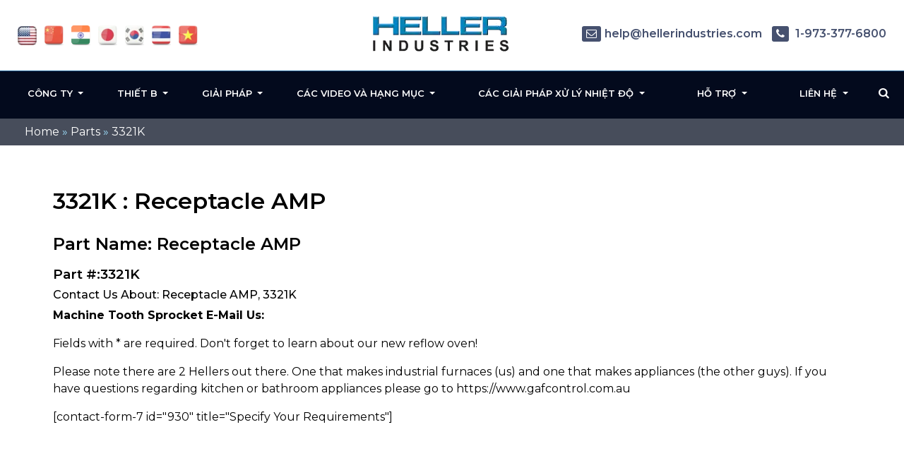

--- FILE ---
content_type: text/html; charset=UTF-8
request_url: https://heller.vn/part/3321k/
body_size: 14270
content:
<!DOCTYPE html>
<html  lang="vi" class="no-js no-svg">

<head>
  <meta name="viewport" content="width=device-width, initial-scale=1">
	<meta name="google-site-verification" content="N59yAfawuzNffK6tgb4-qBPLoHAitjohST3XAo1CCOY" />
  <meta name="google-site-verification" content="yyAlyaD90FKGNVtiNs9vKTqTfEw-ucR1p56oUe5bcqc" />
  <link rel="icon" type="image/png" href="https://heller.vn/wp-content/themes/hellerIndustries/images/favicon.png" />
        <link  href="https://fonts.googleapis.com/css2?family=Montserrat:wght@300;400;500;600;700&display=swap"   rel="stylesheet" />
  <style data-no-optimize="1">.ph_desktop, .no-click > a {pointer-events: none;} html .innercontent_block .def_btn2 {border: 1px solid #0d55a0;color: #0d55a0;} .contact_section { background: #0057ad; padding: 60px;} body:not(.page-video-vp-off)  .cus_floated_vid_bl{position:fixed!important;bottom:10px!important;right:10px!important;z-index:99999;max-width:520px !important;left:inherit!important;width:90%!important;max-height:320px;height:320px !important;top:inherit} body:not(.page-video-vp-off) .temp_open_tab_content { display: block !important;} @media only screen and (max-width: 992px) { body:not(.page-video-vp-off) .cus_floated_vid_bl { height: 180px !important;} }</style>  <meta name='robots' content='index, follow, max-image-preview:large, max-snippet:-1, max-video-preview:-1' />
	<style>img:is([sizes="auto" i], [sizes^="auto," i]) { contain-intrinsic-size: 3000px 1500px }</style>
	
	<!-- This site is optimized with the Yoast SEO plugin v26.5 - https://yoast.com/wordpress/plugins/seo/ -->
	<title>3321K</title>
	<link rel="canonical" href="https://heller.vn/part/3321k/" />
	<meta property="og:locale" content="vi_VN" />
	<meta property="og:type" content="article" />
	<meta property="og:title" content="3321K" />
	<meta property="og:description" content="Receptacle AMP" />
	<meta property="og:url" content="https://heller.vn/part/3321k/" />
	<meta property="og:site_name" content="Heller Industries - Vietnam" />
	<meta name="twitter:card" content="summary_large_image" />
	<script type="application/ld+json" class="yoast-schema-graph">{"@context":"https://schema.org","@graph":[{"@type":"WebPage","@id":"https://heller.vn/part/3321k/","url":"https://heller.vn/part/3321k/","name":"3321K","isPartOf":{"@id":"https://heller.vn/#website"},"datePublished":"2018-07-16T10:11:05+00:00","breadcrumb":{"@id":"https://heller.vn/part/3321k/#breadcrumb"},"inLanguage":"en-US","potentialAction":[{"@type":"ReadAction","target":["https://heller.vn/part/3321k/"]}]},{"@type":"BreadcrumbList","@id":"https://heller.vn/part/3321k/#breadcrumb","itemListElement":[{"@type":"ListItem","position":1,"name":"Home","item":"https://heller.vn/"},{"@type":"ListItem","position":2,"name":"Parts","item":"https://heller.vn/part/"},{"@type":"ListItem","position":3,"name":"3321K"}]},{"@type":"WebSite","@id":"https://heller.vn/#website","url":"https://heller.vn/","name":"Heller Industries - Vietnam","description":"","potentialAction":[{"@type":"SearchAction","target":{"@type":"EntryPoint","urlTemplate":"https://heller.vn/?s={search_term_string}"},"query-input":{"@type":"PropertyValueSpecification","valueRequired":true,"valueName":"search_term_string"}}],"inLanguage":"en-US"}]}</script>
	<!-- / Yoast SEO plugin. -->


<link rel='dns-prefetch' href='//www.googletagmanager.com' />
<link rel='dns-prefetch' href='//stats.wp.com' />
<link rel='stylesheet' id='onetwoone_tuition_agency-style-css' href='https://heller.vn/wp-content/themes/hellerIndustries/style.css'  media='all' />
<link rel='stylesheet' id='vendor_styles_heller-css' href='https://heller.vn/wp-content/themes/hellerIndustries/css/vendor_style.css'  media='all' />
<link rel='stylesheet' id='custom-css' href='https://heller.vn/wp-content/themes/hellerIndustries/css/custom.css'  media='all' />
<style id='classic-theme-styles-inline-css' >
/*! This file is auto-generated */
.wp-block-button__link{color:#fff;background-color:#32373c;border-radius:9999px;box-shadow:none;text-decoration:none;padding:calc(.667em + 2px) calc(1.333em + 2px);font-size:1.125em}.wp-block-file__button{background:#32373c;color:#fff;text-decoration:none}
</style>
<link rel='stylesheet' id='mediaelement-css' href='https://heller.vn/wp-includes/js/mediaelement/mediaelementplayer-legacy.min.css'  media='all' />
<link rel='stylesheet' id='wp-mediaelement-css' href='https://heller.vn/wp-includes/js/mediaelement/wp-mediaelement.min.css'  media='all' />
<style id='jetpack-sharing-buttons-style-inline-css' >
.jetpack-sharing-buttons__services-list{display:flex;flex-direction:row;flex-wrap:wrap;gap:0;list-style-type:none;margin:5px;padding:0}.jetpack-sharing-buttons__services-list.has-small-icon-size{font-size:12px}.jetpack-sharing-buttons__services-list.has-normal-icon-size{font-size:16px}.jetpack-sharing-buttons__services-list.has-large-icon-size{font-size:24px}.jetpack-sharing-buttons__services-list.has-huge-icon-size{font-size:36px}@media print{.jetpack-sharing-buttons__services-list{display:none!important}}.editor-styles-wrapper .wp-block-jetpack-sharing-buttons{gap:0;padding-inline-start:0}ul.jetpack-sharing-buttons__services-list.has-background{padding:1.25em 2.375em}
</style>
<style id='global-styles-inline-css' >
:root{--wp--preset--aspect-ratio--square: 1;--wp--preset--aspect-ratio--4-3: 4/3;--wp--preset--aspect-ratio--3-4: 3/4;--wp--preset--aspect-ratio--3-2: 3/2;--wp--preset--aspect-ratio--2-3: 2/3;--wp--preset--aspect-ratio--16-9: 16/9;--wp--preset--aspect-ratio--9-16: 9/16;--wp--preset--color--black: #000000;--wp--preset--color--cyan-bluish-gray: #abb8c3;--wp--preset--color--white: #ffffff;--wp--preset--color--pale-pink: #f78da7;--wp--preset--color--vivid-red: #cf2e2e;--wp--preset--color--luminous-vivid-orange: #ff6900;--wp--preset--color--luminous-vivid-amber: #fcb900;--wp--preset--color--light-green-cyan: #7bdcb5;--wp--preset--color--vivid-green-cyan: #00d084;--wp--preset--color--pale-cyan-blue: #8ed1fc;--wp--preset--color--vivid-cyan-blue: #0693e3;--wp--preset--color--vivid-purple: #9b51e0;--wp--preset--gradient--vivid-cyan-blue-to-vivid-purple: linear-gradient(135deg,rgba(6,147,227,1) 0%,rgb(155,81,224) 100%);--wp--preset--gradient--light-green-cyan-to-vivid-green-cyan: linear-gradient(135deg,rgb(122,220,180) 0%,rgb(0,208,130) 100%);--wp--preset--gradient--luminous-vivid-amber-to-luminous-vivid-orange: linear-gradient(135deg,rgba(252,185,0,1) 0%,rgba(255,105,0,1) 100%);--wp--preset--gradient--luminous-vivid-orange-to-vivid-red: linear-gradient(135deg,rgba(255,105,0,1) 0%,rgb(207,46,46) 100%);--wp--preset--gradient--very-light-gray-to-cyan-bluish-gray: linear-gradient(135deg,rgb(238,238,238) 0%,rgb(169,184,195) 100%);--wp--preset--gradient--cool-to-warm-spectrum: linear-gradient(135deg,rgb(74,234,220) 0%,rgb(151,120,209) 20%,rgb(207,42,186) 40%,rgb(238,44,130) 60%,rgb(251,105,98) 80%,rgb(254,248,76) 100%);--wp--preset--gradient--blush-light-purple: linear-gradient(135deg,rgb(255,206,236) 0%,rgb(152,150,240) 100%);--wp--preset--gradient--blush-bordeaux: linear-gradient(135deg,rgb(254,205,165) 0%,rgb(254,45,45) 50%,rgb(107,0,62) 100%);--wp--preset--gradient--luminous-dusk: linear-gradient(135deg,rgb(255,203,112) 0%,rgb(199,81,192) 50%,rgb(65,88,208) 100%);--wp--preset--gradient--pale-ocean: linear-gradient(135deg,rgb(255,245,203) 0%,rgb(182,227,212) 50%,rgb(51,167,181) 100%);--wp--preset--gradient--electric-grass: linear-gradient(135deg,rgb(202,248,128) 0%,rgb(113,206,126) 100%);--wp--preset--gradient--midnight: linear-gradient(135deg,rgb(2,3,129) 0%,rgb(40,116,252) 100%);--wp--preset--font-size--small: 13px;--wp--preset--font-size--medium: 20px;--wp--preset--font-size--large: 36px;--wp--preset--font-size--x-large: 42px;--wp--preset--spacing--20: 0.44rem;--wp--preset--spacing--30: 0.67rem;--wp--preset--spacing--40: 1rem;--wp--preset--spacing--50: 1.5rem;--wp--preset--spacing--60: 2.25rem;--wp--preset--spacing--70: 3.38rem;--wp--preset--spacing--80: 5.06rem;--wp--preset--shadow--natural: 6px 6px 9px rgba(0, 0, 0, 0.2);--wp--preset--shadow--deep: 12px 12px 50px rgba(0, 0, 0, 0.4);--wp--preset--shadow--sharp: 6px 6px 0px rgba(0, 0, 0, 0.2);--wp--preset--shadow--outlined: 6px 6px 0px -3px rgba(255, 255, 255, 1), 6px 6px rgba(0, 0, 0, 1);--wp--preset--shadow--crisp: 6px 6px 0px rgba(0, 0, 0, 1);}:where(.is-layout-flex){gap: 0.5em;}:where(.is-layout-grid){gap: 0.5em;}body .is-layout-flex{display: flex;}.is-layout-flex{flex-wrap: wrap;align-items: center;}.is-layout-flex > :is(*, div){margin: 0;}body .is-layout-grid{display: grid;}.is-layout-grid > :is(*, div){margin: 0;}:where(.wp-block-columns.is-layout-flex){gap: 2em;}:where(.wp-block-columns.is-layout-grid){gap: 2em;}:where(.wp-block-post-template.is-layout-flex){gap: 1.25em;}:where(.wp-block-post-template.is-layout-grid){gap: 1.25em;}.has-black-color{color: var(--wp--preset--color--black) !important;}.has-cyan-bluish-gray-color{color: var(--wp--preset--color--cyan-bluish-gray) !important;}.has-white-color{color: var(--wp--preset--color--white) !important;}.has-pale-pink-color{color: var(--wp--preset--color--pale-pink) !important;}.has-vivid-red-color{color: var(--wp--preset--color--vivid-red) !important;}.has-luminous-vivid-orange-color{color: var(--wp--preset--color--luminous-vivid-orange) !important;}.has-luminous-vivid-amber-color{color: var(--wp--preset--color--luminous-vivid-amber) !important;}.has-light-green-cyan-color{color: var(--wp--preset--color--light-green-cyan) !important;}.has-vivid-green-cyan-color{color: var(--wp--preset--color--vivid-green-cyan) !important;}.has-pale-cyan-blue-color{color: var(--wp--preset--color--pale-cyan-blue) !important;}.has-vivid-cyan-blue-color{color: var(--wp--preset--color--vivid-cyan-blue) !important;}.has-vivid-purple-color{color: var(--wp--preset--color--vivid-purple) !important;}.has-black-background-color{background-color: var(--wp--preset--color--black) !important;}.has-cyan-bluish-gray-background-color{background-color: var(--wp--preset--color--cyan-bluish-gray) !important;}.has-white-background-color{background-color: var(--wp--preset--color--white) !important;}.has-pale-pink-background-color{background-color: var(--wp--preset--color--pale-pink) !important;}.has-vivid-red-background-color{background-color: var(--wp--preset--color--vivid-red) !important;}.has-luminous-vivid-orange-background-color{background-color: var(--wp--preset--color--luminous-vivid-orange) !important;}.has-luminous-vivid-amber-background-color{background-color: var(--wp--preset--color--luminous-vivid-amber) !important;}.has-light-green-cyan-background-color{background-color: var(--wp--preset--color--light-green-cyan) !important;}.has-vivid-green-cyan-background-color{background-color: var(--wp--preset--color--vivid-green-cyan) !important;}.has-pale-cyan-blue-background-color{background-color: var(--wp--preset--color--pale-cyan-blue) !important;}.has-vivid-cyan-blue-background-color{background-color: var(--wp--preset--color--vivid-cyan-blue) !important;}.has-vivid-purple-background-color{background-color: var(--wp--preset--color--vivid-purple) !important;}.has-black-border-color{border-color: var(--wp--preset--color--black) !important;}.has-cyan-bluish-gray-border-color{border-color: var(--wp--preset--color--cyan-bluish-gray) !important;}.has-white-border-color{border-color: var(--wp--preset--color--white) !important;}.has-pale-pink-border-color{border-color: var(--wp--preset--color--pale-pink) !important;}.has-vivid-red-border-color{border-color: var(--wp--preset--color--vivid-red) !important;}.has-luminous-vivid-orange-border-color{border-color: var(--wp--preset--color--luminous-vivid-orange) !important;}.has-luminous-vivid-amber-border-color{border-color: var(--wp--preset--color--luminous-vivid-amber) !important;}.has-light-green-cyan-border-color{border-color: var(--wp--preset--color--light-green-cyan) !important;}.has-vivid-green-cyan-border-color{border-color: var(--wp--preset--color--vivid-green-cyan) !important;}.has-pale-cyan-blue-border-color{border-color: var(--wp--preset--color--pale-cyan-blue) !important;}.has-vivid-cyan-blue-border-color{border-color: var(--wp--preset--color--vivid-cyan-blue) !important;}.has-vivid-purple-border-color{border-color: var(--wp--preset--color--vivid-purple) !important;}.has-vivid-cyan-blue-to-vivid-purple-gradient-background{background: var(--wp--preset--gradient--vivid-cyan-blue-to-vivid-purple) !important;}.has-light-green-cyan-to-vivid-green-cyan-gradient-background{background: var(--wp--preset--gradient--light-green-cyan-to-vivid-green-cyan) !important;}.has-luminous-vivid-amber-to-luminous-vivid-orange-gradient-background{background: var(--wp--preset--gradient--luminous-vivid-amber-to-luminous-vivid-orange) !important;}.has-luminous-vivid-orange-to-vivid-red-gradient-background{background: var(--wp--preset--gradient--luminous-vivid-orange-to-vivid-red) !important;}.has-very-light-gray-to-cyan-bluish-gray-gradient-background{background: var(--wp--preset--gradient--very-light-gray-to-cyan-bluish-gray) !important;}.has-cool-to-warm-spectrum-gradient-background{background: var(--wp--preset--gradient--cool-to-warm-spectrum) !important;}.has-blush-light-purple-gradient-background{background: var(--wp--preset--gradient--blush-light-purple) !important;}.has-blush-bordeaux-gradient-background{background: var(--wp--preset--gradient--blush-bordeaux) !important;}.has-luminous-dusk-gradient-background{background: var(--wp--preset--gradient--luminous-dusk) !important;}.has-pale-ocean-gradient-background{background: var(--wp--preset--gradient--pale-ocean) !important;}.has-electric-grass-gradient-background{background: var(--wp--preset--gradient--electric-grass) !important;}.has-midnight-gradient-background{background: var(--wp--preset--gradient--midnight) !important;}.has-small-font-size{font-size: var(--wp--preset--font-size--small) !important;}.has-medium-font-size{font-size: var(--wp--preset--font-size--medium) !important;}.has-large-font-size{font-size: var(--wp--preset--font-size--large) !important;}.has-x-large-font-size{font-size: var(--wp--preset--font-size--x-large) !important;}
:where(.wp-block-post-template.is-layout-flex){gap: 1.25em;}:where(.wp-block-post-template.is-layout-grid){gap: 1.25em;}
:where(.wp-block-columns.is-layout-flex){gap: 2em;}:where(.wp-block-columns.is-layout-grid){gap: 2em;}
:root :where(.wp-block-pullquote){font-size: 1.5em;line-height: 1.6;}
</style>
<link rel='stylesheet' id='utm-event-tracker-css' href='https://heller.vn/wp-content/plugins/utm-event-tracker-and-analytics/assets/frontend.css'  media='all' />
<link rel='stylesheet' id='slb_core-css' href='https://heller.vn/wp-content/plugins/simple-lightbox/client/css/app.css'  media='all' />
<script  src="https://heller.vn/wp-includes/js/jquery/jquery.min.js" id="jquery-core-js"></script>
<script  src="https://heller.vn/wp-includes/js/jquery/jquery-migrate.min.js" id="jquery-migrate-js"></script>
<script src="https://heller.vn/wp-content/themes/hellerIndustries/js/vendor_scripts.js" defer="defer" ></script><script src="https://heller.vn/wp-content/themes/hellerIndustries/js/custom.js" defer="defer" ></script>
<!-- Google tag (gtag.js) snippet added by Site Kit -->
<!-- Google Analytics snippet added by Site Kit -->
<script  src="https://www.googletagmanager.com/gtag/js?id=GT-KDTMKRCG" id="google_gtagjs-js" async></script>
<script  id="google_gtagjs-js-after">
/* <![CDATA[ */
window.dataLayer = window.dataLayer || [];function gtag(){dataLayer.push(arguments);}
gtag("set","linker",{"domains":["heller.vn"]});
gtag("js", new Date());
gtag("set", "developer_id.dZTNiMT", true);
gtag("config", "GT-KDTMKRCG");
 window._googlesitekit = window._googlesitekit || {}; window._googlesitekit.throttledEvents = []; window._googlesitekit.gtagEvent = (name, data) => { var key = JSON.stringify( { name, data } ); if ( !! window._googlesitekit.throttledEvents[ key ] ) { return; } window._googlesitekit.throttledEvents[ key ] = true; setTimeout( () => { delete window._googlesitekit.throttledEvents[ key ]; }, 5 ); gtag( "event", name, { ...data, event_source: "site-kit" } ); }; 
/* ]]> */
</script>
<script  id="whp1915front.js3745-js-extra">
/* <![CDATA[ */
var whp_local_data = {"add_url":"https:\/\/heller.vn\/wp-admin\/post-new.php?post_type=event","ajaxurl":"https:\/\/heller.vn\/wp-admin\/admin-ajax.php"};
/* ]]> */
</script>
<script  src="https://heller.vn/wp-content/plugins/wp-security-hardening/modules/js/front.js" id="whp1915front.js3745-js"></script>
<link rel="EditURI" type="application/rsd+xml" title="RSD" href="https://heller.vn/xmlrpc.php?rsd" />
<meta name="generator" content="Site Kit by Google 1.170.0" />	<style>img#wpstats{display:none}</style>
		<style class="wpcode-css-snippet">.listitem a {
    background-position: 0 4.5px;
}

.sidebar_desc ul li a {
    background-position: 0 5.4px;
}</style>
<script > 
var fesdpid = 'F4s7vMiykK'; 
var fesdpextid = '600a412d'; 
var __ibaseUrl = (("https:" == document.location.protocol) ? "https://fe.sitedataprocessing.com" : "http://fe.sitedataprocessing.com");
(function () { 
var va = document.createElement('script'); va.type = 'text/javascript'; va.async = true; 
va.src = __ibaseUrl + '/cscripts/' + fesdpid + '-' + fesdpextid + '.js'; 
var sv = document.getElementsByTagName('script')[0]; sv.parentNode.insertBefore(va, sv); 
})(); 
</script>
<!-- Global site tag (gtag.js) - Google Analytics -->
<script async src="https://www.googletagmanager.com/gtag/js?id=UA-16960250-1"></script>
<script>
  window.dataLayer = window.dataLayer || [];
  function gtag(){dataLayer.push(arguments);}
  gtag('js', new Date());

  gtag('config', 'UA-16960250-1');
</script>
</head>   
<body data-rsssl=1 class="wp-singular parts-template-default single single-parts postid-5044 wp-theme-hellerIndustries" >
<div class="bannerouter innerbanner modfimage">
		<div class="slider-area banner_content">
        <div class="slideshow1">
            <div class="slider1">
                  <div class="item1 innerslider_img">
                      <div class="slider_content ">
                          <div class="banner_text">
                          </div>
                      </div> 
                  </div>
				    </div>
			  </div>
		</div>
	</div>  
 <!-- bradcampinfo -->
 <div class="bradcampinfo">
	<div class="container">
		<div class="row">
			<div class="col-sm-12">
				<div class="bradcampcontent">
					<span><span><a href="https://heller.vn/">Home</a></span> » <span><a href="https://heller.vn/part/">Parts</a></span> » <span class="breadcrumb_last" aria-current="page">3321K</span></span>				</div>
			</div>
		</div>
	</div>
</div>
  <div class="inner_section def_pad">

      <div class="inner_banner">
        </div>

          <div class="container">
              <div class="row">

              <div class="col-sm-12"> 
                                                        <div class="blog_section">
                      <div class="blog_add ">
					  						
                    </div>
                    <div class=" innerpages  "> 
                      <h1 class="part_h1">3321K : Receptacle AMP</h1>
                      <h2 class="part_h2">Part Name: Receptacle AMP</h2>
					            <h3 class="part_h3">Part #:3321K</h3>
                      <h4 class="part_h4">Contact Us About:  Receptacle AMP, 3321K</h4>
                      <!--
<p>Description: <p>Receptacle AMP</p>
</p>


<p>Learn more about 3321K: <p>Receptacle AMP</p>
:</p>


<p>Call Heller's Service Department: +1-973-377-6800 Ext 5</p> -->

<p><strong>Machine Tooth Sprocket E-Mail Us:</strong></p>
<p>Fields with * are required. Don't forget to learn about our new reflow oven!</p>

<p>Please note there are 2 Hellers out there. One that makes industrial furnaces (us) and one that makes appliances (the other guys). If you have questions regarding kitchen or bathroom appliances please go to https://www.gafcontrol.com.au</p>
[contact-form-7 id="930" title="Specify Your Requirements"]	
                    </div>
                </div>
                                  
        </div>
        <!--  get_sidebar-->
     
      </div>  
    </div>
  </div>
  <script>
document.querySelector('input[name="subjectinfo"]').value = "Heller Receptacle AMP, 3321K Inquiry";

/*
    setTimeout(() => {
      document.querySelector('input[name="subjectinfo"]').value = "Heller Receptacle AMP, 3321K Inquiry";
    }, 2000);
  */
    var mutationObserver = new MutationObserver(function(mutations) {
      mutations.forEach(function(mutation) {
        document.querySelector('input[name="subjectinfo"]').value = "Heller Receptacle AMP, 3321K Inquiry";
      });
    });

    mutationObserver.observe(document.querySelector('input[name="subjectinfo"]'), { attributes: true, childList: true, subtree: true });

    document.querySelector('input[name="subjectinfo"]').addEventListener('change', function(){
      mutationObserver.disconnect();
    })


  </script>

  	<header class="header_outer fixed_header innerheader">
		<div class="inner_header_top">
			<div class="container">
				<div class="row">
					<div class="col-md-12">
						<div class="header_top contentarea">
							<div class="flag_info">
							<a href="https://hellerindustries.com/" target="_blank"  class="" aria-label="flag USA"><img width="37" height="39" src="https://heller.vn/wp-content/themes/hellerIndustries/images/usa1.jpg" alt=""></a>
                            <a rel="nofollow" href="https://hellerindustries.com.cn/" target="_blank" class="" aria-label="flag China"><img width="37" height="39" src="https://heller.vn/wp-content/themes/hellerIndustries/images/icon-flag-china.png" alt=""></a>
                            <a rel="nofollow" href="https://hellerindustries.in/" target="_blank" class="" aria-label="flag China"><img width="37" height="39" src="https://heller.vn/wp-content/themes/hellerIndustries/images/icon-flag-india.png" alt=""></a>
							<a rel="nofollow" href="https://heller.jp/" target="_blank" aria-label="flag japan"><img width="37" height="39" src="https://heller.vn/wp-content/themes/hellerIndustries/images/icon-flag-japan.png" alt=""></a>
							<a rel="nofollow" href="https://heller.kr/" target="_blank" aria-label="flag korea"><img width="37" height="39" src="https://heller.vn/wp-content/themes/hellerIndustries/images/icon-flag-korea.png" alt=""></a>
							<a rel="nofollow" href="https://heller.co.th/" target="_blank" aria-label="flag thailand"><img width="37" height="39" src="https://heller.vn/wp-content/themes/hellerIndustries/images/icon-flag-thailand.png" alt=""></a>
							<a rel="nofollow" href="https://heller.vn/" target="_blank"><img width="37" height="39" src="https://heller.vn/wp-content/themes/hellerIndustries/images/icon-flag-vietnam.png" alt=""></a>
							</div>
							<div class="logo_info">
								<a href="https://heller.vn" aria-label="Heller Website Logo"><img width="200" src="https://heller.vn/wp-content/themes/hellerIndustries/images/heller-logo-transparent-min.webp" alt="Manufacturer of convection reflow ovens and curing ovens"></a>

							</div>
							<div class="helpinfo">
							<div class="textwidget custom-html-widget"><div class="helpinfo">	<a href="mailto:help@hellerindustries.com"><span><i class="fa fa-envelope-o" aria-hidden="true"></i></span>help@hellerindustries.com</a>	<!--<a href=""><span><i class="fa fa-phone" aria-hidden="true"></i></span> 1 973 377 6800</a>-->	<a href="tel:1-973-377-6800" class="ph_desktop"><span><i class="fa fa-phone" aria-hidden="true"></i></span> 1-973-377-6800</a>	<a href="tel:1-973-377-6800" class="ph_phone"><span><i class="fa fa-phone" aria-hidden="true"></i></span>1-973-377-6800</a>	</div></div> 
							</div>
						</div>
					</div>
				</div>
			</div>
		</div>

		<div class="menucontent contentarea innerpag_topemenu">
			<div class="container">
				<div class="row">
					<div class="col-md-12">
						<div class="menucontent_view">
							<div class="leftmenu">
								<nav class="navbar navbar-expand-lg navbar-light bg-light ">
								<button class="navbar-toggler" type="button" data-toggle="collapse" aria-expanded="false" aria-label="Toggle navigation">
								<i class="fa fa-bars navicon" aria-hidden="true"></i>
								</button>
								<div class="collapse navbar-collapse">
									<div class="navbar-nav">
					
										<div id="collapsibleNavbar2" class="menu-left-top-header-menu-container"><ul id="menu-left-top-header-menu" class="menu"><li id="menu-item-13864" class="menu-item menu-item-type-custom menu-item-object-custom menu-item-has-children menu-item-13864 dropdown"><a title="Công ty" href="#" data-toggle="dropdown" class="dropdown-toggle" aria-haspopup="true">Công ty <span class="caret"></span></a>
<ul role="menu" class=" dropdown-menu">
	<li id="menu-item-12901" class="menu-item menu-item-type-post_type menu-item-object-page menu-item-12901"><a title="Vấn đề" href="https://heller.vn/thermal/">Vấn đề</a></li>
	<li id="menu-item-12903" class="menu-item menu-item-type-post_type menu-item-object-page menu-item-12903"><a title="Tin tức" href="https://heller.vn/news/">Tin tức</a></li>
	<li id="menu-item-12902" class="menu-item menu-item-type-post_type menu-item-object-page menu-item-12902"><a title="Sự kiện" href="https://heller.vn/events/">Sự kiện</a></li>
	<li id="menu-item-12928" class="menu-item menu-item-type-post_type menu-item-object-page menu-item-12928"><a title="Các chứng nhận" href="https://heller.vn/iso-9001-certifications/">Các chứng nhận</a></li>
</ul>
</li>
<li id="menu-item-12841" class="menu-item menu-item-type-custom menu-item-object-custom menu-item-has-children menu-item-12841 dropdown"><a title="Thiết b" href="#" data-toggle="dropdown" class="dropdown-toggle" aria-haspopup="true">Thiết b <span class="caret"></span></a>
<ul role="menu" class=" dropdown-menu">
	<li id="menu-item-12924" class="menu-item menu-item-type-post_type menu-item-object-page menu-item-has-children menu-item-12924 dropdown"><a title="Máy hàn đối lưu" href="https://heller.vn/reflow-ovens/">Máy hàn đối lưu</a>
	<ul role="menu" class=" dropdown-menu">
		<li id="menu-item-12842" class="menu-item menu-item-type-custom menu-item-object-custom menu-item-12842"><a title="Mới! Máy hàn đối lưu MK7" href="/reflow-oven/">Mới! Máy hàn đối lưu MK7</a></li>
	</ul>
</li>
	<li id="menu-item-13865" class="menu-item menu-item-type-post_type menu-item-object-page menu-item-13865"><a title="Máy hàn đối lưu trang bị hút chân không loại bỏ bọt khí" href="https://heller.vn/voidless/">Máy hàn đối lưu trang bị hút chân không loại bỏ bọt khí</a></li>
	<li id="menu-item-13866" class="menu-item menu-item-type-post_type menu-item-object-page menu-item-13866"><a title="Máy hàn Fomic axit không flux" href="https://heller.vn/formic-reflow/">Máy hàn Fomic axit không flux</a></li>
	<li id="menu-item-13867" class="menu-item menu-item-type-post_type menu-item-object-page menu-item-13867"><a title="Máy hàn áp suất PCO" href="https://heller.vn/pressure-curing-ovens/">Máy hàn áp suất PCO</a></li>
	<li id="menu-item-13868" class="menu-item menu-item-type-post_type menu-item-object-page menu-item-13868"><a title="Máy hàn dạng đứng" href="https://heller.vn/vertical-curing-ovens/">Máy hàn dạng đứng</a></li>
	<li id="menu-item-13869" class="menu-item menu-item-type-post_type menu-item-object-page menu-item-13869"><a title="Máy hàn/ sấy hàng trong magazine" href="https://heller.vn/magazine-ovens/">Máy hàn/ sấy hàng trong magazine</a></li>
	<li id="menu-item-13870" class="menu-item menu-item-type-post_type menu-item-object-page menu-item-13870"><a title="Máy hàn/ máy sấy theo yêu cầu" href="https://heller.vn/custom-reflow/">Máy hàn/ máy sấy theo yêu cầu</a></li>
	<li id="menu-item-13871" class="menu-item menu-item-type-post_type menu-item-object-page menu-item-13871"><a title="Máy hàn đối lưu cũ" href="https://heller.vn/usedequipment/">Máy hàn đối lưu cũ</a></li>
</ul>
</li>
<li id="menu-item-12919" class="menu-item menu-item-type-post_type menu-item-object-page menu-item-has-children menu-item-12919 dropdown"><a title="Giải pháp" href="#" data-toggle="dropdown" class="dropdown-toggle" aria-haspopup="true">Giải pháp <span class="caret"></span></a>
<ul role="menu" class=" dropdown-menu">
	<li id="menu-item-12834" class="no-click menu-item menu-item-type-custom menu-item-object-custom menu-item-home menu-item-has-children menu-item-12834 dropdown"><a title="thị trường" href="https://heller.vn/">thị trường</a>
	<ul role="menu" class=" dropdown-menu">
		<li id="menu-item-12837" class="menu-item menu-item-type-custom menu-item-object-custom menu-item-12837"><a title="Lắp ráp linh kiện điện tử" href="/electronics-assembly/">Lắp ráp linh kiện điện tử</a></li>
		<li id="menu-item-12838" class="menu-item menu-item-type-custom menu-item-object-custom menu-item-12838"><a title="Đóng gói cao cấp trong lãnh vực bán dẫn" href="/semiconductor-advance-packaging/">Đóng gói cao cấp trong lãnh vực bán dẫn</a></li>
		<li id="menu-item-12840" class="menu-item menu-item-type-custom menu-item-object-custom menu-item-12840"><a title="Công nghệ dán bề mặt" href="/smt-solder-reflow/">Công nghệ dán bề mặt</a></li>
		<li id="menu-item-12926" class="menu-item menu-item-type-post_type menu-item-object-page menu-item-12926"><a title="Lĩnh vực Điện tử công suất" href="https://heller.vn/power-electronics/">Lĩnh vực Điện tử công suất</a></li>
		<li id="menu-item-12925" class="menu-item menu-item-type-post_type menu-item-object-page menu-item-12925"><a title="Khác" href="https://heller.vn/other/">Khác</a></li>
	</ul>
</li>
	<li id="menu-item-12835" class="no-click menu-item menu-item-type-custom menu-item-object-custom menu-item-home menu-item-has-children menu-item-12835 dropdown"><a title="Ứng dụng" href="https://heller.vn/">Ứng dụng</a>
	<ul role="menu" class=" dropdown-menu">
		<li id="menu-item-12836" class="menu-item menu-item-type-custom menu-item-object-custom menu-item-12836"><a title="Máy hàn đối lưu" href="/reflow-ovens/">Máy hàn đối lưu</a></li>
		<li id="menu-item-12931" class="menu-item menu-item-type-post_type menu-item-object-page menu-item-12931"><a title="Chì hàn không có bọt khí" href="https://heller.vn/void-free-soldering/">Chì hàn không có bọt khí</a></li>
		<li id="menu-item-12930" class="menu-item menu-item-type-post_type menu-item-object-page menu-item-12930"><a title="Chì hàn không có flux" href="https://heller.vn/fluxless-soldering/">Chì hàn không có flux</a></li>
		<li id="menu-item-12943" class="menu-item menu-item-type-post_type menu-item-object-page menu-item-12943"><a title="Ứng dụng sấy khô" href="https://heller.vn/curing-applications/">Ứng dụng sấy khô</a></li>
		<li id="menu-item-12929" class="menu-item menu-item-type-post_type menu-item-object-page menu-item-12929"><a title="Sấy khô vơi tỉ lệ bọt khí thấp" href="https://heller.vn/low-void-curing/">Sấy khô vơi tỉ lệ bọt khí thấp</a></li>
		<li id="menu-item-12944" class="menu-item menu-item-type-post_type menu-item-object-page menu-item-12944"><a title="Phần mềm và tự động." href="https://heller.vn/software">Phần mềm và tự động.</a></li>
	</ul>
</li>
</ul>
</li>
<li id="menu-item-12843" class="menu-item menu-item-type-custom menu-item-object-custom menu-item-has-children menu-item-12843 dropdown"><a title="Các video và hạng mục" href="#" data-toggle="dropdown" class="dropdown-toggle" aria-haspopup="true">Các video và hạng mục <span class="caret"></span></a>
<ul role="menu" class=" dropdown-menu">
	<li id="menu-item-12933" class="menu-item menu-item-type-post_type menu-item-object-page menu-item-12933"><a title="Tài liệ chuẩn và các hạng mục kỹ thuật" href="https://heller.vn/publications/">Tài liệ chuẩn và các hạng mục kỹ thuật</a></li>
	<li id="menu-item-12932" class="menu-item menu-item-type-post_type menu-item-object-page menu-item-12932"><a title="Các Video" href="https://heller.vn/video/">Các Video</a></li>
</ul>
</li>
</ul></div>									</div>
								</div>
								</nav>
							</div>
							<div class="logo_info">
								<a href="https://heller.vn" aria-label="Heller Mobile Logo"><img width="108" src="https://heller.vn/wp-content/themes/hellerIndustries/images/HELLER-LOGO.png" alt=""></a>
							</div>
							<div class="rightmenu">
								<nav class="navbar navbar-expand-lg navbar-light bg-light ">
								<button class="navbar-toggler" type="button" data-toggle="collapse" aria-expanded="false" aria-label="Toggle navigation">
								<i class="fa fa-bars navicon" aria-hidden="true"></i>
								</button>
								<div class="collapse navbar-collapse">
									<div class="navbar-nav">
								
										<div id="collapsibleNavbar" class="menu-right-top-header-menu-container"><ul id="menu-right-top-header-menu" class="menu"><li id="menu-item-12831" class="menu-item menu-item-type-custom menu-item-object-custom menu-item-has-children menu-item-12831 dropdown"><a title="Các giải pháp xử lý nhiệt độ" href="#" data-toggle="dropdown" class="dropdown-toggle" aria-haspopup="true">Các giải pháp xử lý nhiệt độ <span class="caret"></span></a>
<ul role="menu" class=" dropdown-menu">
	<li id="menu-item-12865" class="menu-item menu-item-type-post_type menu-item-object-page menu-item-12865"><a title="Các giải pháp chì hàn nhiệt" href="https://heller.vn/reflow-soldering-problems-overview/">Các giải pháp chì hàn nhiệt</a></li>
	<li id="menu-item-12864" class="menu-item menu-item-type-post_type menu-item-object-page menu-item-12864"><a title="Các nguyên nhân và lỗi - Chì hàn nhiệt" href="https://heller.vn/causes-defects-reflow-soldering/">Các nguyên nhân và lỗi &#8211; Chì hàn nhiệt</a></li>
	<li id="menu-item-12891" class="menu-item menu-item-type-post_type menu-item-object-page menu-item-12891"><a title="Lỗi chì vón cục" href="https://heller.vn/solder-balls-defects">Lỗi chì vón cục</a></li>
	<li id="menu-item-12892" class="menu-item menu-item-type-post_type menu-item-object-page menu-item-12892"><a title="Lỗi thiếu chì" href="https://heller.vn/opensor-insufficient-solder/">Lỗi thiếu chì</a></li>
	<li id="menu-item-12893" class="menu-item menu-item-type-post_type menu-item-object-page menu-item-12893"><a title="Lỗi wicking" href="https://heller.vn/wicking-defects/">Lỗi wicking</a></li>
	<li id="menu-item-12894" class="menu-item menu-item-type-post_type menu-item-object-page menu-item-12894"><a title="Lỗi vón chì thành tảng lớn trên bản mạch PCB" href="https://heller.vn/tombstoning/">Lỗi vón chì thành tảng lớn trên bản mạch PCB</a></li>
	<li id="menu-item-12895" class="menu-item menu-item-type-post_type menu-item-object-page menu-item-12895"><a title="Lỗi ngắn mạch chì PCB" href="https://heller.vn/bridging-defects/">Lỗi ngắn mạch chì PCB</a></li>
	<li id="menu-item-12896" class="menu-item menu-item-type-post_type menu-item-object-page menu-item-12896"><a title="PCB không có hay thiếu chì" href="https://heller.vn/dewetting/">PCB không có hay thiếu chì</a></li>
	<li id="menu-item-12897" class="menu-item menu-item-type-post_type menu-item-object-page menu-item-12897"><a title="Lỗi mối hàn co rút trên PCB" href="https://heller.vn/nonwetting/">Lỗi mối hàn co rút trên PCB</a></li>
	<li id="menu-item-12898" class="menu-item menu-item-type-post_type menu-item-object-page menu-item-12898"><a title="Bọt khí trong mối hàn" href="https://heller.vn/voids/">Bọt khí trong mối hàn</a></li>
	<li id="menu-item-12899" class="menu-item menu-item-type-post_type menu-item-object-page menu-item-12899"><a title="Phân tách PCB" href="https://heller.vn/delamination/">Phân tách PCB</a></li>
	<li id="menu-item-12904" class="menu-item menu-item-type-post_type menu-item-object-page menu-item-12904"><a title="Linh kiện bị nứt, mẻ" href="https://heller.vn/component-cracking/">Linh kiện bị nứt, mẻ</a></li>
	<li id="menu-item-12890" class="menu-item menu-item-type-post_type menu-item-object-page menu-item-12890"><a title="Sự lớn mạnh của hợp chất trong bản mạch PCB" href="https://heller.vn/intermetallics-growth">Sự lớn mạnh của hợp chất trong bản mạch PCB</a></li>
	<li id="menu-item-12905" class="menu-item menu-item-type-post_type menu-item-object-page menu-item-12905"><a title="Những mối hàn bị xỉn màu" href="https://heller.vn/dull-solder-joints/">Những mối hàn bị xỉn màu</a></li>
</ul>
</li>
<li id="menu-item-12830" class="menu-item menu-item-type-custom menu-item-object-custom menu-item-has-children menu-item-12830 dropdown"><a title="Hỗ trợ" href="#" data-toggle="dropdown" class="dropdown-toggle" aria-haspopup="true">Hỗ trợ <span class="caret"></span></a>
<ul role="menu" class=" dropdown-menu">
	<li id="menu-item-12907" class="menu-item menu-item-type-post_type menu-item-object-page menu-item-12907"><a title="Bản hướng dẫn" href="https://heller.vn/request-manual/">Bản hướng dẫn</a></li>
	<li id="menu-item-12906" class="menu-item menu-item-type-post_type menu-item-object-page menu-item-12906"><a title="Phần mềm" href="https://heller.vn/request-software-download/">Phần mềm</a></li>
	<li id="menu-item-12889" class="menu-item menu-item-type-post_type menu-item-object-page menu-item-12889"><a title="Tài liệu cần thiết" href="https://heller.vn/support">Tài liệu cần thiết</a></li>
	<li id="menu-item-12888" class="menu-item menu-item-type-post_type menu-item-object-page menu-item-12888"><a title="Yêu cầu thay thế bảo hành" href="https://heller.vn/requestwarrantyreplacement">Yêu cầu thay thế bảo hành</a></li>
	<li id="menu-item-12887" class="menu-item menu-item-type-post_type menu-item-object-page menu-item-12887"><a title="Phụ tùng" href="https://heller.vn/parts">Phụ tùng</a></li>
	<li id="menu-item-12886" class="menu-item menu-item-type-post_type menu-item-object-page menu-item-12886"><a title="Liên hệ" href="https://heller.vn/contact">Liên hệ</a></li>
</ul>
</li>
<li id="menu-item-12829" class="menu-item menu-item-type-custom menu-item-object-custom menu-item-has-children menu-item-12829 dropdown"><a title="Liên hệ" href="#" data-toggle="dropdown" class="dropdown-toggle" aria-haspopup="true">Liên hệ <span class="caret"></span></a>
<ul role="menu" class=" dropdown-menu">
	<li id="menu-item-12883" class="menu-item menu-item-type-post_type menu-item-object-page menu-item-12883"><a title="Mạng lươi toàn cầu" href="https://heller.vn/global-network/">Mạng lươi toàn cầu</a></li>
	<li id="menu-item-12885" class="menu-item menu-item-type-post_type menu-item-object-page menu-item-12885"><a title="Lịch trình bày trực tuyến" href="https://heller.vn/presentation">Lịch trình bày trực tuyến</a></li>
	<li id="menu-item-12884" class="menu-item menu-item-type-post_type menu-item-object-page menu-item-12884"><a title="Yêu cầu" href="https://heller.vn/inquiry/">Yêu cầu</a></li>
</ul>
</li>
</ul></div>
									</div>
									<div class="top_search_opt">
										<div class="input-group">
											<button type="button" class="defbtn2" aria-label="Search Button"><i class="fa fa-search" aria-hidden="true"></i></button>
										</div>
										<div class="form-inline my-lg-0 searchfrom">
											<div class="searchfrom_info">
												
<form role="search" method="get" class="search-form search_detils" action="https://heller.vn/">
	<div class="searchopt">
		<span class="screen-reader-text">Search for:</span>
		<input type="search"  class="form-control mr-sm-2" placeholder="Search &hellip;" value="" name="s" />
		<button type="submit" class="search-submit btn btn-outline-success my-sm-0">Search</button>
	</div>
</form>

 
											</div>
										</div>
									</div>
								</div>
								</nav>
							</div>
							<div class="mobilemenu">
								<nav class="navbar navbar-expand-lg navbar-light bg-light ">
								<button class="navbar-toggler" type="button" data-toggle="collapse" data-target="#navbarNavAltMarkup" aria-controls="navbarNavAltMarkup" aria-expanded="false" aria-label="Toggle navigation">
								<i class="fa fa-bars navicon" aria-hidden="true"></i>
								</button>
								<div class="collapse navbar-collapse" id="navbarNavAltMarkup">
									<div class="navbar-nav">

										<div id="collapsibleNavbar3" class="menu-mobile-menu-container"><ul id="menu-mobile-menu" class="menu"><li id="menu-item-12844" class="menu-item menu-item-type-custom menu-item-object-custom menu-item-has-children menu-item-12844 dropdown"><a title="Công ty" href="#" data-toggle="dropdown" class="dropdown-toggle" aria-haspopup="true">Công ty <span class="caret"></span></a>
<ul role="menu" class=" dropdown-menu">
	<li id="menu-item-12934" class="menu-item menu-item-type-post_type menu-item-object-page menu-item-12934"><a title="Vấn đề" href="https://heller.vn/thermal/">Vấn đề</a></li>
	<li id="menu-item-12937" class="menu-item menu-item-type-post_type menu-item-object-page menu-item-12937"><a title="Tin tức" href="https://heller.vn/news/">Tin tức</a></li>
	<li id="menu-item-12936" class="menu-item menu-item-type-post_type menu-item-object-page menu-item-12936"><a title="Sự kiện" href="https://heller.vn/events/">Sự kiện</a></li>
</ul>
</li>
<li id="menu-item-12845" class="menu-item menu-item-type-custom menu-item-object-custom menu-item-has-children menu-item-12845 dropdown"><a title="Thiết b" href="#" data-toggle="dropdown" class="dropdown-toggle" aria-haspopup="true">Thiết b <span class="caret"></span></a>
<ul role="menu" class=" dropdown-menu">
	<li id="menu-item-12938" class="menu-item menu-item-type-post_type menu-item-object-page menu-item-has-children menu-item-12938 dropdown"><a title="Máy hàn đối lưu" href="https://heller.vn/reflow-ovens/">Máy hàn đối lưu</a>
	<ul role="menu" class=" dropdown-menu">
		<li id="menu-item-12846" class="menu-item menu-item-type-custom menu-item-object-custom menu-item-12846"><a title="Mới! Máy hàn đối lưu MK7" href="/reflow-oven/">Mới! Máy hàn đối lưu MK7</a></li>
	</ul>
</li>
	<li id="menu-item-12939" class="menu-item menu-item-type-post_type menu-item-object-page menu-item-12939"><a title="Máy hàn đối lưu trang bị hút chân không loại bỏ bọt khí" href="https://heller.vn/voidless/">Máy hàn đối lưu trang bị hút chân không loại bỏ bọt khí</a></li>
	<li id="menu-item-12940" class="menu-item menu-item-type-post_type menu-item-object-page menu-item-12940"><a title="Máy hàn Fomic axit không flux" href="https://heller.vn/formic-reflow/">Máy hàn Fomic axit không flux</a></li>
	<li id="menu-item-12941" class="menu-item menu-item-type-post_type menu-item-object-page menu-item-12941"><a title="Máy hàn áp suất PCO" href="https://heller.vn/pressure-curing-ovens/">Máy hàn áp suất PCO</a></li>
	<li id="menu-item-12942" class="menu-item menu-item-type-post_type menu-item-object-page menu-item-12942"><a title="Máy hàn dạng đứng" href="https://heller.vn/vertical-curing-ovens/">Máy hàn dạng đứng</a></li>
	<li id="menu-item-12945" class="menu-item menu-item-type-post_type menu-item-object-page menu-item-12945"><a title="Máy hàn/ sấy hàng trong magazine" href="https://heller.vn/magazine-ovens/">Máy hàn/ sấy hàng trong magazine</a></li>
	<li id="menu-item-12955" class="menu-item menu-item-type-post_type menu-item-object-page menu-item-12955"><a title="Máy hàn/ máy sấy theo yêu cầu" href="https://heller.vn/custom-reflow/">Máy hàn/ máy sấy theo yêu cầu</a></li>
	<li id="menu-item-12854" class="menu-item menu-item-type-custom menu-item-object-custom menu-item-12854"><a title="Máy hàn đối lưu cũ" href="/usedequipment/">Máy hàn đối lưu cũ</a></li>
</ul>
</li>
<li id="menu-item-12847" class="no-link menu-item menu-item-type-custom menu-item-object-custom menu-item-home menu-item-has-children menu-item-12847 dropdown"><a title="Giải pháp" href="#" data-toggle="dropdown" class="dropdown-toggle" aria-haspopup="true">Giải pháp <span class="caret"></span></a>
<ul role="menu" class=" dropdown-menu">
	<li id="menu-item-12848" class="no-click menu-item menu-item-type-custom menu-item-object-custom menu-item-home menu-item-has-children menu-item-12848 dropdown"><a title="thị trường" href="https://heller.vn/">thị trường</a>
	<ul role="menu" class=" dropdown-menu">
		<li id="menu-item-12852" class="menu-item menu-item-type-custom menu-item-object-custom menu-item-12852"><a title="Lắp ráp linh kiện điện tử" href="/electronics-assembly/">Lắp ráp linh kiện điện tử</a></li>
		<li id="menu-item-12853" class="menu-item menu-item-type-custom menu-item-object-custom menu-item-12853"><a title="Đóng gói cao cấp trong lãnh vực bán dẫn" href="/semiconductor-advance-packaging/">Đóng gói cao cấp trong lãnh vực bán dẫn</a></li>
		<li id="menu-item-12855" class="menu-item menu-item-type-custom menu-item-object-custom menu-item-12855"><a title="Công nghệ dán bề mặt" href="/smt-solder-reflow/">Công nghệ dán bề mặt</a></li>
		<li id="menu-item-12946" class="menu-item menu-item-type-post_type menu-item-object-page menu-item-12946"><a title="Lĩnh vực Điện tử công suất" href="https://heller.vn/power-electronics/">Lĩnh vực Điện tử công suất</a></li>
		<li id="menu-item-12947" class="menu-item menu-item-type-post_type menu-item-object-page menu-item-12947"><a title="Khác" href="https://heller.vn/other/">Khác</a></li>
	</ul>
</li>
	<li id="menu-item-12849" class="no-click menu-item menu-item-type-custom menu-item-object-custom menu-item-home menu-item-has-children menu-item-12849 dropdown"><a title="Ứng dụng" href="https://heller.vn/">Ứng dụng</a>
	<ul role="menu" class=" dropdown-menu">
		<li id="menu-item-12851" class="menu-item menu-item-type-custom menu-item-object-custom menu-item-12851"><a title="Máy hàn đối lưu" href="/reflow-ovens/">Máy hàn đối lưu</a></li>
		<li id="menu-item-12948" class="menu-item menu-item-type-post_type menu-item-object-page menu-item-12948"><a title="Chì hàn không có bọt khí" href="https://heller.vn/void-free-soldering/">Chì hàn không có bọt khí</a></li>
		<li id="menu-item-12949" class="menu-item menu-item-type-post_type menu-item-object-page menu-item-12949"><a title="Chì hàn không có flux" href="https://heller.vn/fluxless-soldering/">Chì hàn không có flux</a></li>
		<li id="menu-item-12953" class="menu-item menu-item-type-post_type menu-item-object-page menu-item-12953"><a title="Ứng dụng sấy khô" href="https://heller.vn/curing-applications/">Ứng dụng sấy khô</a></li>
		<li id="menu-item-12950" class="menu-item menu-item-type-post_type menu-item-object-page menu-item-12950"><a title="Sấy khô vơi tỉ lệ bọt khí thấp" href="https://heller.vn/low-void-curing/">Sấy khô vơi tỉ lệ bọt khí thấp</a></li>
		<li id="menu-item-12954" class="menu-item menu-item-type-post_type menu-item-object-page menu-item-12954"><a title="Phần mềm và tự động." href="https://heller.vn/software">Phần mềm và tự động.</a></li>
	</ul>
</li>
</ul>
</li>
<li id="menu-item-12850" class="menu-item menu-item-type-custom menu-item-object-custom menu-item-has-children menu-item-12850 dropdown"><a title="Các video và hạng mục" href="#" data-toggle="dropdown" class="dropdown-toggle" aria-haspopup="true">Các video và hạng mục <span class="caret"></span></a>
<ul role="menu" class=" dropdown-menu">
	<li id="menu-item-12951" class="menu-item menu-item-type-post_type menu-item-object-page menu-item-12951"><a title="Tài liệ chuẩn và các hạng mục kỹ thuật" href="https://heller.vn/publications/">Tài liệ chuẩn và các hạng mục kỹ thuật</a></li>
	<li id="menu-item-12952" class="menu-item menu-item-type-post_type menu-item-object-page menu-item-12952"><a title="Các Video" href="https://heller.vn/video/">Các Video</a></li>
</ul>
</li>
<li id="menu-item-12857" class="menu-item menu-item-type-custom menu-item-object-custom menu-item-has-children menu-item-12857 dropdown"><a title="Các giải pháp xử lý nhiệt độ" href="#" data-toggle="dropdown" class="dropdown-toggle" aria-haspopup="true">Các giải pháp xử lý nhiệt độ <span class="caret"></span></a>
<ul role="menu" class=" dropdown-menu">
	<li id="menu-item-12956" class="menu-item menu-item-type-post_type menu-item-object-page menu-item-12956"><a title="Các giải pháp chì hàn nhiệt" href="https://heller.vn/reflow-soldering-problems-overview/">Các giải pháp chì hàn nhiệt</a></li>
	<li id="menu-item-12957" class="menu-item menu-item-type-post_type menu-item-object-page menu-item-12957"><a title="Các nguyên nhân và lỗi - Chì hàn nhiệt" href="https://heller.vn/causes-defects-reflow-soldering/">Các nguyên nhân và lỗi &#8211; Chì hàn nhiệt</a></li>
	<li id="menu-item-12958" class="menu-item menu-item-type-post_type menu-item-object-page menu-item-12958"><a title="Lỗi chì vón cục" href="https://heller.vn/solder-balls-defects">Lỗi chì vón cục</a></li>
	<li id="menu-item-12959" class="menu-item menu-item-type-post_type menu-item-object-page menu-item-12959"><a title="Lỗi thiếu chì" href="https://heller.vn/opensor-insufficient-solder/">Lỗi thiếu chì</a></li>
	<li id="menu-item-12960" class="menu-item menu-item-type-post_type menu-item-object-page menu-item-12960"><a title="Lỗi wicking" href="https://heller.vn/wicking-defects/">Lỗi wicking</a></li>
	<li id="menu-item-12961" class="menu-item menu-item-type-post_type menu-item-object-page menu-item-12961"><a title="Lỗi vón chì thành tảng lớn trên bản mạch PCB" href="https://heller.vn/tombstoning/">Lỗi vón chì thành tảng lớn trên bản mạch PCB</a></li>
	<li id="menu-item-12962" class="menu-item menu-item-type-post_type menu-item-object-page menu-item-12962"><a title="Lỗi ngắn mạch chì PCB" href="https://heller.vn/bridging-defects/">Lỗi ngắn mạch chì PCB</a></li>
	<li id="menu-item-12963" class="menu-item menu-item-type-post_type menu-item-object-page menu-item-12963"><a title="PCB không có hay thiếu chì" href="https://heller.vn/dewetting/">PCB không có hay thiếu chì</a></li>
	<li id="menu-item-12964" class="menu-item menu-item-type-post_type menu-item-object-page menu-item-12964"><a title="Lỗi mối hàn co rút trên PCB" href="https://heller.vn/nonwetting/">Lỗi mối hàn co rút trên PCB</a></li>
	<li id="menu-item-12965" class="menu-item menu-item-type-post_type menu-item-object-page menu-item-12965"><a title="Bọt khí trong mối hàn" href="https://heller.vn/voids/">Bọt khí trong mối hàn</a></li>
	<li id="menu-item-12966" class="menu-item menu-item-type-post_type menu-item-object-page menu-item-12966"><a title="Sự lớn mạnh của hợp chất trong bản mạch PCB" href="https://heller.vn/intermetallics-growth">Sự lớn mạnh của hợp chất trong bản mạch PCB</a></li>
	<li id="menu-item-12967" class="menu-item menu-item-type-post_type menu-item-object-page menu-item-12967"><a title="Những mối hàn bị xỉn màu" href="https://heller.vn/dull-solder-joints/">Những mối hàn bị xỉn màu</a></li>
</ul>
</li>
<li id="menu-item-12856" class="menu-item menu-item-type-custom menu-item-object-custom menu-item-has-children menu-item-12856 dropdown"><a title="Hỗ trợ" href="#" data-toggle="dropdown" class="dropdown-toggle" aria-haspopup="true">Hỗ trợ <span class="caret"></span></a>
<ul role="menu" class=" dropdown-menu">
	<li id="menu-item-12973" class="menu-item menu-item-type-post_type menu-item-object-page menu-item-12973"><a title="Bản hướng dẫn" href="https://heller.vn/request-manual/">Bản hướng dẫn</a></li>
	<li id="menu-item-12972" class="menu-item menu-item-type-post_type menu-item-object-page menu-item-12972"><a title="Phần mềm" href="https://heller.vn/request-software-download/">Phần mềm</a></li>
	<li id="menu-item-12968" class="menu-item menu-item-type-post_type menu-item-object-page menu-item-12968"><a title="Tài liệu cần thiết" href="https://heller.vn/support">Tài liệu cần thiết</a></li>
	<li id="menu-item-12969" class="menu-item menu-item-type-post_type menu-item-object-page menu-item-12969"><a title="Yêu cầu thay thế bảo hành" href="https://heller.vn/requestwarrantyreplacement">Yêu cầu thay thế bảo hành</a></li>
	<li id="menu-item-12970" class="menu-item menu-item-type-post_type menu-item-object-page menu-item-12970"><a title="Phụ tùng" href="https://heller.vn/parts">Phụ tùng</a></li>
	<li id="menu-item-12971" class="menu-item menu-item-type-post_type menu-item-object-page menu-item-12971"><a title="Liên hệ" href="https://heller.vn/contact">Liên hệ</a></li>
</ul>
</li>
<li id="menu-item-12858" class="menu-item menu-item-type-custom menu-item-object-custom menu-item-has-children menu-item-12858 dropdown"><a title="Liên hệ" href="#" data-toggle="dropdown" class="dropdown-toggle" aria-haspopup="true">Liên hệ <span class="caret"></span></a>
<ul role="menu" class=" dropdown-menu">
	<li id="menu-item-12974" class="menu-item menu-item-type-post_type menu-item-object-page menu-item-12974"><a title="Mạng lươi toàn cầu" href="https://heller.vn/global-network/">Mạng lươi toàn cầu</a></li>
	<li id="menu-item-12976" class="menu-item menu-item-type-post_type menu-item-object-page menu-item-12976"><a title="Lịch trình bày trực tuyến" href="https://heller.vn/presentation">Lịch trình bày trực tuyến</a></li>
	<li id="menu-item-12975" class="menu-item menu-item-type-post_type menu-item-object-page menu-item-12975"><a title="Yêu cầu" href="https://heller.vn/inquiry/">Yêu cầu</a></li>
</ul>
</li>
</ul></div>									</div>
									<div class="top_search_opt">
										<div class="form-inline my-lg-0 searchfrom">
											<div class="searchfrom_info">
												
<form role="search" method="get" class="search-form search_detils" action="https://heller.vn/">
	<div class="searchopt">
		<span class="screen-reader-text">Search for:</span>
		<input type="search"  class="form-control mr-sm-2" placeholder="Search &hellip;" value="" name="s" />
		<button type="submit" class="search-submit btn btn-outline-success my-sm-0">Search</button>
	</div>
</form>

 
											</div>
										</div>
									</div>
								</div>
								</nav>
							</div>
						</div>
					</div>
				</div>
			</div>
		</div>
	</header>
    <div class="custom-header-bottom-m">
	<div class="button-groups">
		<a href="https://heller.vn/" class="btn">
			<span class="icon fa fa-home"></span>
			<span class="label">Home</span>
		</a>
		<a href="https://heller.vn/contact" class="btn">
			<span class="icon fa fa-envelope"></span>
			<span class="label">Email</span>
		</a>
		<a href="tel:1-973-377-6800" class="btn">
			<span class="icon fa fa-phone"></span>
			<span class="label">Phone</span>
		</a>
		<span class="btn open-search" data-toggle-target=".bot-search-modal" data-toggle-body-class="showing-bot-search-modal" data-set-focus=".bot-search-modal .search-field">
			<span class="icon fa fa-search"></span>
			<span class="label">Search</span>
		</span>
	</div>
	<!-- bottom search -->
	<div class="bot-search-modal">
		<span class="close-btn search-close-btn">&times;</span>
		
<form role="search" method="get" class="search-form search_detils" action="https://heller.vn/">
	<div class="searchopt">
		<span class="screen-reader-text">Search for:</span>
		<input type="search"  class="form-control mr-sm-2" placeholder="Search &hellip;" value="" name="s" />
		<button type="submit" class="search-submit btn btn-outline-success my-sm-0">Search</button>
	</div>
</form>

	</div>									

</div>
<div class="contact_section">
	<div class="container">
		<div class="row">
			<div class="col-md-12">
				<div class="contact_info_wrap">
					<div class="mob_logo">
						<div class="logo_info">
							<a href="https://heller.vn"><img class="lozad" width="120" height="34" src="https://heller.vn/wp-content/themes/hellerIndustries/images/img-preloader-trans.png" data-src="https://heller.vn/wp-content/themes/hellerIndustries/images/heller-logo-transparent.png" alt="Manufacturer of convection reflow ovens and curing ovens"></a>

						</div>
					</div>	
					<div class="contact_info_block"><div class="contact_title">Heller Industries, Inc.</div><div class="contact_des">			<div class="textwidget"><p>4 Vreeland Road,<br />
Florham Park, NJ 07932, USA</p>
</div>
		</div></div>					<div class="contact_info_block"><div class="contact_title">Contact Us</div><div class="contact_des">			<div class="textwidget"><p>1-973-377-6800<br />
help@hellerindustries.com</p>
</div>
		</div></div>					<div class="contact_info_block"><div class="contact_title">Global Support</div><div class="contact_des">			<div class="textwidget"><p><a href="/global-network/">Các văn phòng của Heller toàn cầu. Tìm văn phòng đại diện.</a></p>
</div>
		</div> </div>					<div class="contact_info_block"><div class="contact_title">Phụ tùng</div><div class="contact_des">			<div class="textwidget"><p><a href="/parts/">Tìm phụ tùng thay thế cho các máy hàn và máy sấy</a></p>
</div>
		</div></div>				</div>
			</div>
		</div>
	</div>
</div>
<footer>
<div class="sitemap-section">
	<div class="sitemap-bar">
		<div class="sitemap-bar__content">
			<a class="sitemap-bar-toggle sitmenuopt" href="/sitemap/">
			<i class="plusicon">+</i><i class="minusicon">-</i>Sitemap</a>
		</div>
	</div>
	<div class="sitemap-section-body">
		<div class="sitemap-bar">
			<div class="sitemap-bar__content">
				<a class="sitemap-bar-toggle sitmenuopt_close " href="/sitemap/">
				<i class="minusicon">-</i>Sitemap</a>
			</div>
		</div>
		<div class="container sitemap-section-body-content">

				
			<div class="row">
				<div class="col-md-4 ">
					<div class="region ">
						<div class="block block-menu navigation menu--header">
							
							<ul class="list-1">
								
								<li><div class="menuheading">Thiết bị</div>
									<ul class="list-2">
										<li><a href="https://heller.vn/reflow-ovens/">Máy hàn đối lưu</a></li>
										<li><a href="https://heller.vn/voidless/">Máy hàn đối lưu trang bị hút chân không loại bỏ bọt khí</a></li>
										<li><a href="https://heller.vn/formic-reflow/">Máy hàn Fomic axit không flux</a></li>
										<li><a href="https://heller.vn/pressure-curing-ovens/">Máy hàn áp suất PCO</a></li>
										<li><a href="https://heller.vn/vertical-curing-ovens/">Máy hàn dạng đứng</a></li>
										<li><a href="https://heller.vn/custom-reflow/">Máy hàn/ máy sấy theo yêu cầu</a></li>
									</ul>
								</li>
							</ul>
						</div> 
					</div>
				</div>
				<div class="col-md-4 ">
					<div class="region ">
						<div class="block block-menu navigation menu--header">
						<ul class="list-1">
								<li><div class="menuheading">thị trường</div>
									<ul class="list-2">
										<li><a href="#">thị trường  </a>
											<ul>
												<li><a href="https://heller.vn/consumer-electronics-assembly/">Lắp ráp linh kiện điện tử</a></li>
												<li><a href="https://heller.vn/surface-mount-technology/">Công nghệ dán bề mặt</a></li>
												<li><a href="https://heller.vn/semiconductor-advance-packaging/">Đóng gói cao cấp trong lãnh vực bán dẫn</a></li>
												<li><a href="https://heller.vn/power-electronics/">Lĩnh vực Điện tử công suất</a></li>
												<li><a href="https://heller.vn/other/">Khác</a></li>
											</ul>
										</li>
										<li><a href="#">Ứng dụng </a>
											<ul>
												<li><a href="https://heller.vn/reflow-ovens/">Máy hàn đối lưu</a></li>
												<li><a href="https://heller.vn/void-free-soldering/">Chì hàn không có bọt khí</a></li>
												<li><a href="https://heller.vn/fluxless-soldering/">Chì hàn không có flux</a></li>
												<li><a href="https://heller.vn/curing-applications/">Ứng dụng sấy khô</a></li>
												<li><a href="https://heller.vn/low-void-curing/">Sấy khô vơi tỉ lệ bọt khí thấp</a></li>
											</ul>
										</li>
									</ul>
								</li>
							</ul>
						</div>
					</div>
				</div>
				<div class="col-md-4 ">
					<div class="region ">
						<div class="block block-menu navigation menu--header">
							
						<ul class="list-1">

								<li><div class="menuheading">Các giải pháp xử lý nhiệt độ</div>
									<ul class="list-2">
				<li><a href="https://heller.vn/reflow-soldering-problems-overview/">Các giải pháp chì hàn nhiệt</a></li>
				<li><a href="https://heller.vn/causes-defects-reflow-soldering/">Các nguyên nhân và lỗi - Chì hàn nhiệt</a></li>
				<li><a href="https://heller.vn/solder-balls-defects">Lỗi chì vón cục</a></li>
				<li><a href="https://heller.vn/opensor-insufficient-solder/">Lỗi thiếu chì</a></li>
				<li><a href="https://heller.vn/wicking-defects/">Lỗi wicking</a></li>
				<li><a href="https://heller.vn/tombstoning/">Lỗi vón chì thành tảng lớn trên bản mạch PCB</a></li>
				<li><a href="https://heller.vn/bridging-defects/">Lỗi ngắn mạch chì PCB</a></li>
				<li><a href="https://heller.vn/dewetting/">PCB không có hay thiếu chì</a></li>
				<li><a href="https://heller.vn/nonwetting/">Lỗi mối hàn co rút trên PCB</a></li>
				<li><a href="https://heller.vn/voids/">Bọt khí trong mối hàn</a></li>
				<li><a href="https://heller.vn/delamination/">PCB Delamination</a></li>
				<li><a href="https://heller.vn/component-cracking/">Component Cracking</a></li>
				<li><a href="https://heller.vn/intermetallics-growth">Sự lớn mạnh của hợp chất trong bản mạch PCB</a></li>
				<li><a href="https://heller.vn/dull-solder-joints/">Những mối hàn bị xỉn màu</a></li>
									</ul>
								</li>
							</ul>
						</div>
					</div>
				</div>
			</div>

			<div class="row site_menuopt">
				<div class="col-md-12 ">
					<div class="menuheading" >Công ty</div>
					<div class="region ">
						<div class="block block-menu navigation menu--header">
						<ul class="list-1">
									<li><a href="https://heller.vn/thermal/" onfocus="blur();">Vấn đề</a></li>
									<li><a href="https://heller.vn/support/" onfocus="blur();">Hỗ trợ</a></li>
									<li><a href="https://heller.vn/news/" onfocus="blur();">Tin tức</a></li>
									<li><a href="https://heller.vn/events/" onfocus="blur();">Sự kiện</a></li>
									<li><a href="https://heller.vn/publications/" onfocus="blur();">Ấn phẩm</a></li>
									<li><a href="https://heller.vn/video/" onfocus="blur();">Các Video</a></li>
									<li><a href="https://heller.vn/award/" onfocus="blur();">Giải thưởng</a></li>
																		<li><a href="https://heller.vn/ask-the-experts/" onfocus="blur();">Hỏi chuyên gia</a></li>
									<li><a href="https://heller.vn/environment/" onfocus="blur();">Môi trường</a></li>
									<li><a href="https://heller.vn/network/" onfocus="blur();">Mạng lưới đại diện</a></li>
									<li><a href="https://heller.vn/employment/" onfocus="blur();">Việc làm</a></li>
									<li><a href="https://heller.vn/related/" onfocus="blur();">Liên kết các ngành công nghiệp</a></li>
									<li><a href="https://heller.vn/inquiry/" onfocus="blur();">Yêu cầu</a></li>
									<li><a href="https://heller.vn/global-network/">Mạng lươi toàn cầu</a></li>
									<li><a href="https://heller.vn/presentation">Lịch trình bày trực tuyến</a></li>

									<li><a href="https://heller.vn/request-manual/">Bản hướng dẫn</a></li>
									<li><a href="https://heller.vn/request-software-download/">Tải phần mềm</a></li>
									<li><a href="https://heller.vn/support">Yêu cầu tài liệu</a></li>
									<li><a href="https://heller.vn/requestwarrantyreplacement">Yêu cầu thay thế bảo hành</a></li>
									<li><a href="https://heller.vn/parts">Phụ tùng</a></li>
									<li><a href="https://heller.vn/software">Tự động và phần mềm</a></li>
																		<li><a href="https://heller.vn/contact">Liên hệ</a></li>

									<li><a href="https://heller.vn/terms-conditions" onfocus="blur();">Các điều khoản và điều kiện</a></li>
									<li><a href="https://heller.vn/privacy-policy" onfocus="blur();">Chính sách riêng tư</a></li>
								</ul>
						</div>
					</div>
				</div>
			</div>	
		</div>
	</div>
</div>
<div class="footer_outer">
	<div class="container">
		<div class="row">
			<div class="col-md-12">
				<div class="newsletter_option">
					<div class="newsletter_info"><div class="footer_title">Bản tin</div><div class="newsletter_desc">			<div class="textwidget"><p>Đăng ký email để nhận những cập nhật về máy hàn mới và công nghệ hàn chì</p>
</div>
		</div></div>					<div class="search_opt">
									<div class="textwidget"><script>(function() {
	window.mc4wp = window.mc4wp || {
		listeners: [],
		forms: {
			on: function(evt, cb) {
				window.mc4wp.listeners.push(
					{
						event   : evt,
						callback: cb
					}
				);
			}
		}
	}
})();
</script><!-- Mailchimp for WordPress v4.10.9 - https://wordpress.org/plugins/mailchimp-for-wp/ --><form id="mc4wp-form-1" class="mc4wp-form mc4wp-form-654" method="post" data-id="654" data-name="" ><div class="mc4wp-form-fields"><div class="input-group"><input class="form-control" type="email" name="EMAIL" placeholder="Email" required /> <button class="defbtn2" type="submit" aria-label="Newsletter"> <i class="fa fa-paper-plane-o" aria-hidden="true"></i></button></div></div><label style="display: none !important;">Leave this field empty if you're human: <input type="text" name="_mc4wp_honeypot" value="" tabindex="-1" autocomplete="off" /></label><input type="hidden" name="_mc4wp_timestamp" value="1768796372" /><input type="hidden" name="_mc4wp_form_id" value="654" /><input type="hidden" name="_mc4wp_form_element_id" value="mc4wp-form-1" /><div class="mc4wp-response"></div></form><!-- / Mailchimp for WordPress Plugin -->
</div>
							</div>
				</div>
			</div>
		</div>
	</div>
	<div class="footer_bottom">
		<div class="container">
			<div class="row">
				<div class="col-md-12">
					<div class="copyright">
						<div class="certifications_opt ">
															
								<div class="item">
																<div class="postitem_pic">
								<a href="https://heller.vn/certificate/heller-korea-iso-9001-2015-certificate-english-2021/" aria-label="Heller Korea-ISO-9001 2015 Certificate( ENGLISH)-2021"> <img class="lozad" width="106" height="106" src="https://heller.vn/wp-content/themes/hellerIndustries/images/img-preloader-trans.png" data-src="https://heller.vn/wp-content/uploads/2022/05/ntree-iso-9001.png" alt=""></a>
								</div>
																</div>
								
								<div class="item">
																<div class="postitem_pic">
								<a href="https://heller.vn/certificate/heller-china-iso9001-2015-certification-en-2021/" aria-label="Heller China ISO 9001 2015 certification EN-2021"> <img class="lozad" width="106" height="106" src="https://heller.vn/wp-content/themes/hellerIndustries/images/img-preloader-trans.png" data-src="https://heller.vn/wp-content/uploads/2022/05/iso-9001-certification.png" alt=""></a>
								</div>
																</div>
																

						</div>
						<div class="footer_contr_block">
						<div class="footer_link">
					
							<div id="collapsibleNavbar4" class="menu-footer-menu-container"><ul id="menu-footer-menu" class="menu"><li id="menu-item-12867" class="menu-item menu-item-type-post_type menu-item-object-page menu-item-12867"><a title="Các điều khoản và điều kiện" href="https://heller.vn/terms-conditions/">Các điều khoản và điều kiện</a></li>
<li id="menu-item-12863" class="menu-item menu-item-type-post_type menu-item-object-page menu-item-12863"><a title="Chính sách riêng tư" href="https://heller.vn/privacy-policy">Chính sách riêng tư</a></li>
<li id="menu-item-12866" class="menu-item menu-item-type-post_type menu-item-object-page menu-item-12866"><a title="FAQ" href="https://heller.vn/faq/">FAQ</a></li>
<li id="menu-item-12875" class="menu-item menu-item-type-post_type menu-item-object-page menu-item-12875"><a title="Sơ đồ trang web" href="https://heller.vn/sitemap/">Sơ đồ trang web</a></li>
</ul></div>						</div>
						<div class="copyright_info">
						Bản quyền 2026 Heller Industries, Inc. 。  
						</div>
						</div>
				
					</div>
				</div>
			</div>
		</div>
	</div>
</div>
</footer>

<script type="speculationrules">
{"prefetch":[{"source":"document","where":{"and":[{"href_matches":"\/*"},{"not":{"href_matches":["\/wp-*.php","\/wp-admin\/*","\/wp-content\/uploads\/*","\/wp-content\/*","\/wp-content\/plugins\/*","\/wp-content\/themes\/hellerIndustries\/*","\/*\\?(.+)"]}},{"not":{"selector_matches":"a[rel~=\"nofollow\"]"}},{"not":{"selector_matches":".no-prefetch, .no-prefetch a"}}]},"eagerness":"conservative"}]}
</script>
<a rel="nofollow" style="display:none" href="https://heller.vn/?blackhole=d0866c0463" title="Do NOT follow this link or you will be banned from the site!">Heller Industries - Vietnam</a>
<script>(function() {function maybePrefixUrlField () {
  const value = this.value.trim()
  if (value !== '' && value.indexOf('http') !== 0) {
    this.value = 'http://' + value
  }
}

const urlFields = document.querySelectorAll('.mc4wp-form input[type="url"]')
for (let j = 0; j < urlFields.length; j++) {
  urlFields[j].addEventListener('blur', maybePrefixUrlField)
}
})();</script><script>function getUTMData() {
    const urlParams = new URLSearchParams(window.location.search);
    return {
        utm_campaign: urlParams.get('utm_campaign') || '',
        utm_content: urlParams.get('utm_content') || '',
        utm_source: urlParams.get('utm_source') || '',
        utm_term: urlParams.get('utm_term') || '',
        utm_medium: urlParams.get('utm_medium') || '',
        event: urlParams.get('event') || ''
    };
}

jQuery(document).ready(function($) {

	let form_visi = false;
    const observer = new MutationObserver(function(mutationsList) {
        mutationsList.forEach(function(mutation) {
            if (mutation.type === "childList") {
                $('.forminator-custom-form').each(function() {
                    if ($(this).is(':visible')) {
                        
                        //console.log("Forminator form is visible!");
                        yourCustomFunction();
						form_visi = true;
                    }
                });
            }
        });
    });

    observer.observe(document.body, { childList: true, subtree: true });

    function yourCustomFunction() {
		if(form_visi == false){
			const utmData = getUTMData();
            //console.log(utmData);
            //$('.cus-reffer-inp').show();
           $('.hide-inp').parent().hide();
            //$('.hide-inp').val('test1');
            $('.cus-utm-campaigns-inp input').val(utmData.utm_campaign ? utmData.utm_campaign : '');
			$('.cus-utm-contents-inp input').val(utmData.utm_content ? utmData.utm_content : '');
            $('.cus-utm-sources-inp input').val(utmData.utm_source ? utmData.utm_source : '');
			$('.cus-utm-terms-inp input').val(utmData.utm_term ? utmData.utm_term : '');
			$('.cus-utm-events-inp input').val(utmData.event ? utmData.event : '');
			$('.cus-utm-mediums-inp input').val(utmData.utm_medium ? utmData.utm_medium : '');
            
		}
         
        // Add your custom logic here
    }
});</script><link rel='stylesheet' id='whp2421tw-bs4.css-css' href='https://heller.vn/wp-content/plugins/wp-security-hardening/modules/inc/assets/css/tw-bs4.css'  media='all' />
<link rel='stylesheet' id='whp5967font-awesome.min.css-css' href='https://heller.vn/wp-content/plugins/wp-security-hardening/modules/inc/fa/css/font-awesome.min.css'  media='all' />
<link rel='stylesheet' id='whp6139front.css-css' href='https://heller.vn/wp-content/plugins/wp-security-hardening/modules/css/front.css'  media='all' />
<script  id="utm-event-tracker-js-extra">
/* <![CDATA[ */
var utm_event_tracker = {"site_url":"https:\/\/heller.vn","ajax_url":"https:\/\/heller.vn\/wp-admin\/admin-ajax.php","session_id":"","utm_parameters":{"utm_campaign":null,"utm_medium":null,"utm_source":null,"utm_term":null,"utm_content":null,"fbclid":null,"gclid":null,"ip_address":"18.216.35.51","landing_page":"https:\/\/heller.vn\/part\/3321k\/","tracking_time":1768821572},"custom_events":[],"parameter_items":{"utm_campaign":"UTM Campaign","utm_medium":"UTM Medium","utm_source":"UTM Source","utm_term":"UTM Terms","utm_content":"UTM Content","fbclid":"Facebook ads Click ID","gclid":"Google ads Click ID"},"append_utm_parameter":"no","capture_custom_events":"1","nonce_capture_custom_event":"f5efff5059"};
/* ]]> */
</script>
<script  src="https://heller.vn/wp-content/plugins/utm-event-tracker-and-analytics/assets/frontend.min.js" id="utm-event-tracker-js"></script>
<script  defer src="https://heller.vn/wp-content/plugins/mailchimp-for-wp/assets/js/forms.js" id="mc4wp-forms-api-js"></script>
<script  src="https://heller.vn/wp-content/plugins/google-site-kit/dist/assets/js/googlesitekit-events-provider-mailchimp-766d83b09856fae7cf87.js" id="googlesitekit-events-provider-mailchimp-js" defer></script>
<script  id="jetpack-stats-js-before">
/* <![CDATA[ */
_stq = window._stq || [];
_stq.push([ "view", JSON.parse("{\"v\":\"ext\",\"blog\":\"222692396\",\"post\":\"5044\",\"tz\":\"7\",\"srv\":\"heller.vn\",\"j\":\"1:15.3.1\"}") ]);
_stq.push([ "clickTrackerInit", "222692396", "5044" ]);
/* ]]> */
</script>
<script  src="https://stats.wp.com/e-202604.js" id="jetpack-stats-js" defer="defer" data-wp-strategy="defer"></script>
<script  id="slb_context">/* <![CDATA[ */if ( !!window.jQuery ) {(function($){$(document).ready(function(){if ( !!window.SLB ) { {$.extend(SLB, {"context":["public","user_guest"]});} }})})(jQuery);}/* ]]> */</script>
	

</body>
</html>
  

--- FILE ---
content_type: text/javascript; charset=utf-8
request_url: https://fe.sitedataprocessing.com/fewv1/ProcessStats.aspx?host=https%3A//heller.vn&host_name=heller.vn&page=/part/3321k/&query_string=&anchor=&title=3321K&cur_sess_id=&cur_visitor_id=&h=4&m=19&s=35&account_id=F4s7vMiykK&dgmt=Mon,%2019%20Jan%202026%2004:19:35%20GMT&vresol=1280x720&ref=
body_size: 9
content:
document.cookie = 'vv_session_id=OeZFGXA0UUS9ZQxJnkDCzYIUgbPrSWxjRCWnVdMUkSUMsD; expires=Mon, 19 Jan 2026 04:49:35 GMT; path=/';document.cookie = 'vv_visitor_id=OeZFGXA0UUS9ZQxJnkDCzYIUgbPrSWx; expires=Fri, 19 Jan 2029 04:19:35 GMT; path=/';